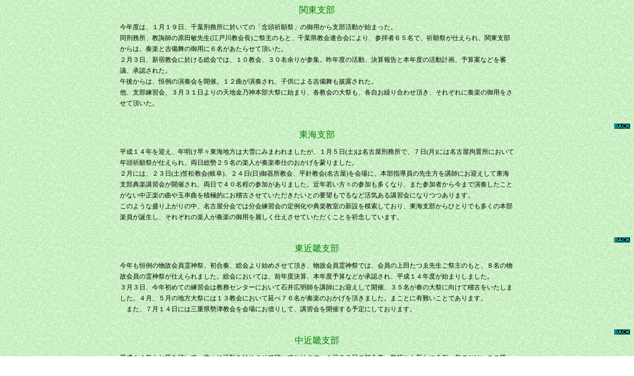

--- FILE ---
content_type: text/html
request_url: https://tengaku.konko.jp/item/osirase/tayori/tayori82/sibudayori82.htm
body_size: 4199
content:
<HTML>
<HEAD>
<TITLE></TITLE>
<META NAME=GENERATOR CONTENT="HOTALL Ver.6.0W">
</HEAD>
<BODY BACKGROUND="../../../../image/back/suna.jpg" BGCOLOR="#ffffff">
<P>
<A NAME="kanto"></A><DIV ALIGN=CENTER><FONT SIZE=4 COLOR="#008000">�֓��x��</FONT><BR>
<TABLE CELLPADDING=10 WIDTH=65%>
<TR>
<TD>
<FONT SIZE=2><SPAN STYLE="line-height:6mm">���N�x�́A�P���P�X���A��t�Y�����ɉ����Ắu�O���F��Ձv�̌�p����x���������n�܂����B</SPAN></FONT><BR>
<FONT SIZE=2><SPAN STYLE="line-height:6mm">���Y�����A���q�t�̌��c�q�搶(�]�ː싳�)���Վ�̂��ƁA��t������A����ɂ��A�Q�q�҂U�T���ŁA�F��Ղ��d�����A�֓��x������́A�t�y�Ƌg�����̌�p�ɂU���������点�Ē������B</SPAN></FONT><BR>
<FONT SIZE=2><SPAN STYLE="line-height:6mm">�Q���R���A�V�h����ɉ����鑍��ł́A�P�O����A�R�O���]�肪�Q�W�B��N�x�̊����A���Z�񍐂Ɩ{�N�x�̊����v��A�\�Z�ĂȂǂ�R�c�A���F���ꂽ�B</SPAN></FONT><BR>
<FONT SIZE=2><SPAN STYLE="line-height:6mm">�ߌォ��́A�P��̉��t����J�ÁB�P�Q�Ȃ����t����A�q���ɂ��g��������I���ꂽ�B</SPAN></FONT><BR>
<FONT SIZE=2><SPAN STYLE="line-height:6mm">���A�x�����K��A�R���R�P�����̓V�n���T�_�{����ՂɎn�܂�A�e����̑�Ղ��A�e�����J�荇�킹�����A���ꂼ��ɑt�y�̌�p�������Ē������B</SPAN></FONT></TD>
</TR>
</TABLE><BR></DIV>
<DIV ALIGN=RIGHT><A HREF="tayori82.htm"><IMG SRC="../../../../image/tool/back001.gif" ALT="" WIDTH=32 HEIGHT=10></A><BR></DIV>
<A NAME="tokai"></A><DIV ALIGN=CENTER><FONT SIZE=4 COLOR="#008000">���C�x��</FONT><BR>
<TABLE CELLPADDING=10 WIDTH=65%>
<TR>
<TD>
<FONT SIZE=2> <SPAN STYLE="line-height:6mm">�����P�S�N���}���A�N�������X���C�n���͑��ɂ݂܂��܂������A�P���T��(�y)�͖��É��Y�����ŁA�V��(��)�ɂ͖��É��S�u���ɂ����ĔN���F��Ղ��d�����A���������Q�T���̊y�l���t�y��d�̂�������ւ�܂����B</SPAN></FONT><BR>
<FONT SIZE=2><SPAN STYLE="line-height:6mm">�Q���ɂ́A�Q�R��(�y)�}������(��)�A�Q�S��(��)��폊����A���j����(���É�)�����ɁA�{���w�����̐搶�����u�t�ɂ��}�����ē��C�x���T�y�u�K��J�Â���A�����łS�O�����̎Q��������܂����B�ߔN�Ⴂ���X�̎Q���������Ȃ�A�܂��Q���҂��獡�܂ŉ��t�������Ƃ��Ȃ������y�̋Ȃ�ʋ��Ȃ�ϋɓI�ɂ��m�Â����Ă������������Ƃ̗v�]���ł�ȂǊ��C����u�K��ɂȂ����܂��B</SPAN></FONT><BR>
<FONT SIZE=2><SPAN STYLE="line-height:6mm">���̂悤�Ȑ���オ��̒��A���É�����ł͕�����K��̒�ቻ��T�y�����̐V�݂�͍����Ă���A���C�x������ЂƂ�ł������̖{���y�����a�����A���ꂼ��̊y�l���t�y�̌�p��킵���d�������Ă����������Ƃ��F�O���Ă��܂��B</SPAN></FONT></TD>
</TR>
</TABLE><BR></DIV>
<DIV ALIGN=RIGHT><A HREF="tayori82.htm"><IMG SRC="../../../../image/tool/back001.gif" ALT="" WIDTH=32 HEIGHT=10></A><BR></DIV>
<A NAME="tokin"></A><DIV ALIGN=CENTER><FONT SIZE=4 COLOR="#008000">���ߋE�x��</FONT><BR>
<TABLE CELLPADDING=10 WIDTH=65%>
<TR>
<TD>
<FONT SIZE=2><SPAN STYLE="line-height:6mm">���N���P��̕��̉����_�ՁA�����t�A������n�߂����Ē����A���̉����_�Ղł́A����̏�c����搶���Վ�̂��ƁA�W���̕��̉���̗�_�Ղ��d�����܂����B����ɂ����ẮA�O�N�x���Z�A�{�N�x�\�Z�Ȃǂ����F����A�����P�S�N�x���n�܂肵�܂����B</SPAN></FONT><BR>
<FONT SIZE=2><SPAN STYLE="line-height:6mm">�R���R���A���N���߂Ă̗��K��͋����Z���^�[�ɂ����ĐΈ�L���t���u�t�ɂ��}�����ĊJ�ÁA�R�T�����t�̑�ՂɌ����Čm�Â��������܂����B�S���A�T���̒n����Ղɂ͂P�R����ɂ����ĉ��ׂV�U�����t�y�̂������𒸂��܂����B�܂��ƂɗL����Ƃł���܂��B</SPAN></FONT><BR>
<FONT SIZE=2><SPAN STYLE="line-height:6mm">�@�܂��A�V���P�S���ɂ͎O�d�����Ë�������ɂ��؂肵�āA�u�K����J�Â���\��ɂ��Ă���܂��B</SPAN></FONT></TD>
</TR>
</TABLE><BR></DIV>
<DIV ALIGN=RIGHT><A HREF="tayori82.htm"><IMG SRC="../../../../image/tool/back001.gif" ALT="" WIDTH=32 HEIGHT=10></A><BR></DIV>
<A NAME="nakakin"></A><DIV ALIGN=CENTER><FONT SIZE=4 COLOR="#008000">���ߋE�x��</FONT><BR>
<TABLE CELLPADDING=10 WIDTH=65%>
<TR>
<TD>
<FONT SIZE=2><SPAN STYLE="line-height:6mm">�����P�S�N�������𒸂��āA���X�Ɋ������n�߂����Ē����Ă���܂��B�P���Q�O���̏����t�B�C�������V���ɍ��N��N�̂��������̑����𓥂ݏo���܂����B�Q���R���ɑ�㋳��ɂ����Ďx����Ջy�ѕ��̉���ԗ�ՂƏ����t��J�Â���܂����B�O����菀�������A�����͒��X������F�O�A���͂��������Ē����A�g�����ȁA���T�A�����y�̉��t��Â���A�ߌォ��Վ唒�_�M�K�搶���A�Ո��̕��X�ɂ��ՓT�����s����܂����B�y�l����吨�̎Q���Ő���Ɏ���s���܂����B�V������ʉ���̕��X���N���ɎQ������Ă��邱�ƁA��ς��ꂵ���v���܂��B</SPAN></FONT><BR>
<FONT SIZE=2><SPAN STYLE="line-height:6mm">��{���V�n���T�_��Ղł́A�S���ԂłR�R�����t�y��d�������Ē����܂����B�܂��A�n����Ղɂ����ẮA�V�O����ׂR�Q�X�����t�y��d��p�������Ē����A�S�g�����N�̂����𒸂��Ă��邱�Ƃ�L��v���܂��B</SPAN></FONT></TD>
</TR>
</TABLE><BR></DIV>
<DIV ALIGN=RIGHT><A HREF="tayori82.htm"><IMG SRC="../../../../image/tool/back001.gif" ALT="" WIDTH=32 HEIGHT=10></A><BR></DIV>
<A NAME="nisikin"></A><DIV ALIGN=CENTER><FONT SIZE=4 COLOR="#008000">���ߋE�x��</FONT><BR>
<TABLE CELLPADDING=10 WIDTH=65%>
<TR>
<TD>
<FONT SIZE=2><SPAN STYLE="line-height:6mm">���ߋE�x���ł́A�����P�S�N�x���ƌv��ɉ����ď㔼���̉^�c���s���ĎQ��܂����B</SPAN></FONT><BR>
<FONT SIZE=2><SPAN STYLE="line-height:6mm">�P���ɂ͗�N�ʂ�A�_�ˌY�����i��������j�_�ˍS�u���i�_�˕���j�̔O���F��Ղɑt�y�̂��p�����������܂����B</SPAN></FONT><BR>
<FONT SIZE=2><SPAN STYLE="line-height:6mm">�Q���P�P���i���j���ߋE�����Z���^�[�ɂ����ču�K����Q���҂Q�W���ŊJ�Â������܂����B�Q���҂͊e�y��̐�C�u�t���A�����y�i��ꊪ�j�������T�y�A�ʋ��ȁi��ꊪ�j�̎w�����󂯁A����Ɋ�]�҂ɂ͖{���ɂ�����V�n���T�_��ՂɎg�p����܂���[���ȂƉ��t�Ȃ�M�S�ɗ��K���A�Ō�ɍ��t�ŏC�����ʂ��m�F���܂����B</SPAN></FONT><BR>
<FONT SIZE=2><SPAN STYLE="line-height:6mm">�{���V�n���T�_��Ղ��R���R�P�����S��ɂ킽��d�����A���x���̏o�y���͋��ɑt�y��d�̑�݂�����ւ�A���������x�����̊e����ɂ����Ă��A����Ղ̑t�y���p���d�������Ă����������Ƃ��o���܂����B</SPAN></FONT><BR>
<FONT SIZE=2><SPAN STYLE="line-height:6mm">���������A�㔼���̔��\���ڕW�Ɋe����Ōm�Âɗ��ł��܂��B</SPAN></FONT></TD>
</TR>
</TABLE><BR></DIV>
<DIV ALIGN=RIGHT><A HREF="tayori82.htm"><IMG SRC="../../../../image/tool/back001.gif" ALT="" WIDTH=32 HEIGHT=10></A><BR></DIV>
<A NAME="chugoku"></A><DIV ALIGN=CENTER><FONT SIZE=4 COLOR="#008000">�����x��</FONT><BR>
<TABLE CELLPADDING=10 WIDTH=65%>
<TR>
<TD>
<FONT SIZE=2><SPAN STYLE="line-height:6mm">��N�P�Q���Q�S���A�T�y��{���y���ɂĒ�����t��s���A�y�l�A���l�Ȃǂ��܂߂ĂW�O�]�����Q�����āA�P�N�Ԃ̗��K�̐��ʂ��I���܂����B�܂��A�I����ɂ͔��ȉ���J���A�y����������߂������Ē����܂����B</SPAN></FONT><BR>
<FONT SIZE=2><SPAN STYLE="line-height:6mm">�܂��A�R���Q�S���A�ʐ�����T���ɂāA��R�R�񒆍��x����ʗ��K����J�Â��A�y�l�A���l�Ȃǂ��܂߂ĕS�]�����Q�����܂����B���K��ł́A�V�n���T�_��Ղ̑t�y�Ȃ𒆐S�ɁA�����y�\��A�\�O�Ƌg�����A���̌�c�A�{�V�̑�A�����R��Ǖʂŗ��K�����Ē����܂����B�܂��A���Â̏��S�҂��S���Q������A���w�R�N���ƂU�N���̕����^���Ɏ��g��ł���p�Ɋ������܂����B�ǂ��������y�l�Ƃ��āA���p�ɖ𗧂��Ă����܂��悤�ɂƊ�킸�ɂ͂����܂���ł����B</SPAN></FONT><BR>
<FONT SIZE=2><SPAN STYLE="line-height:6mm">�V�N�T���ɂ͉��R�Y�����ŔN���F��Ղ��s���A�y�l�R�����t�y�̂��p�𒸂��܂����B</SPAN></FONT><BR>
<FONT SIZE=2><SPAN STYLE="line-height:6mm">���ꂩ����v�X�y�̌���ƐM�S�̌�����F���܂ƈꏏ�Ɋ撣�点�Ē������Ǝv���܂��B</SPAN></FONT></TD>
</TR>
</TABLE><BR></DIV>
<DIV ALIGN=RIGHT><A HREF="tayori82.htm"><IMG SRC="../../../../image/tool/back001.gif" ALT="" WIDTH=32 HEIGHT=10></A><BR></DIV>
<A NAME="sikoku"></A><DIV ALIGN=CENTER><FONT SIZE=4 COLOR="#008000">�l���x��</FONT><BR>
<TABLE CELLPADDING=10 WIDTH=65%>
<TR>
<TD>
<FONT SIZE=2><SPAN STYLE="line-height:6mm">�����P�S�N�x���}���āA�P���Q�O�����㋳��ɂ����āA�Q���҂R�W���ŏ����t�y�ё���J�Â���A�V�����N�̃X�^�[�g������܂����B�ߑO���́A�t�G��Օ��ȂȂǂ𒆐S�ɁA�܂��A�Q���̖{���T�y�Ղɕ�d���镑�l�������Ă��m�Â����A�ߌ��茈�Z�\�Z�񍐂�s���\��Ȃǂ��b�������܂���</SPAN></FONT><BR>
<FONT SIZE=2><SPAN STYLE="line-height:6mm">�R���Q���ɂ́A���R�Y�����ōP��̏t���Ղ�����s���A�y�l�U�����t�y��d�������Ă��������܂����B����͕��l�̓s�������������₵���ՓT�ƂȂ�܂����B���̏t���Ղ́A�B��̑ΊO�I�Ȋ����ł���A��Y�҂̐S�Ɏc��ՓT�ɂȂ�悤�ɗ��K���d�˂ĕ�d�����Ē��������Ǝv���Ă��܂��B</SPAN></FONT><BR>
<FONT SIZE=2><SPAN STYLE="line-height:6mm">�Q�A�R���̌�����K��́A�Q����싳��Q�P���A�R���O�Õl����Q�R���ōs���A��ՁA��ՋȂ𒆐S�ɗ��K���܂����B�܂��A��\����ɂ����Ă������ɗ��K��s���L����Ƃł���܂��B</SPAN></FONT><BR>
<FONT SIZE=2><SPAN STYLE="line-height:6mm">�Ȃ��A�V���̍u�K��͎R�鋳��ŊJ�Â����\��ɂȂ��Ă��܂��B</SPAN></FONT></TD>
</TR>
</TABLE><BR></DIV>
<DIV ALIGN=RIGHT><A HREF="tayori82.htm"><IMG SRC="../../../../image/tool/back001.gif" ALT="" WIDTH=32 HEIGHT=10></A><BR></DIV>
<A NAME="kitakyu"></A><DIV ALIGN=CENTER><FONT SIZE=4 COLOR="#008000">�k��B�x��</FONT><BR>
<TABLE CELLPADDING=10 WIDTH=65%>
<TR>
<TD>
<FONT SIZE=2><SPAN STYLE="line-height:6mm">���̊J�Ԃ������A�z�̌��̐��炩�ȂR���Q�R���A����������ɉ����āA�P��̍������t��J�Â���A�F�{�A����A�������P�T�W���Q�W���A�P�N�Ԃ̊e����̐��ʂ𔭕\���܂����B���̕s���R�ȏ��̎q���A�F�ɍ��킹�Ĉ�S�ɕ����p�A�������q�ǂ������U�l�ŁA�|�������āw�`�Ձx�𕑂��p�A�F�{����̂T�˂̏��̎q�̂��ǂ��Ȃ����A�Ō�ɁA�w�����ɂ����j���w�ǌ��x���Љ��܂����B</SPAN></FONT><BR>
<FONT SIZE=2><SPAN STYLE="line-height:6mm">�u����ⶂ��A�������R�ɓo��v���ŁA���K�r��ł����v�Ɛ\���グ�ĉ��t���܂����B�w���������΁A������������A�~�̉ԁA��Ȃ��ƂāA�t�ȖY�ꂻ�x�Ǝ��Ⴊ�r���w�F�܂ɂ����́A�ނ��т��߁x�ƁA�̂̉����ɓ���ƁA�V�[���Ƃ�����ꂩ��A�����苃�����������Ă��܂����B�u���΂炵�������B�������܂����B�Q�����Ă悩�����ł��v�Ƃ̊��z�������ς��ł����B</SPAN></FONT><BR>
<FONT SIZE=2><SPAN STYLE="line-height:6mm">�Ǌy��́A�P���Q�O���A�씪������ɉ����āA�J�Â��܂����B�������킹��Ƃ������ƂɐS�����R�T���̎Q���҂ŏI���m�Âɗ�݁A�V�����������Ē����āA�L����Ƃł����B</SPAN></FONT></TD>
</TR>
</TABLE><BR></DIV>
<DIV ALIGN=RIGHT><A HREF="tayori82.htm"><IMG SRC="../../../../image/tool/back001.gif" ALT="" WIDTH=32 HEIGHT=10></A><BR></DIV>
<A NAME="nankyu"></A><DIV ALIGN=CENTER><FONT SIZE=4 COLOR="#008000">���B�x��</FONT><BR>
<TABLE CELLPADDING=10 WIDTH=65%>
<TR>
<TD>
<FONT SIZE=2><SPAN STYLE="line-height:6mm">���B�x���ł́A�P���P�P���A��N�Ɠ����悤�ɁA���Ë���ɂāA�P��̏����t���J�ÁA�Q���҂́A�킸���P�Q���ł������A�F�^���Ɏ��g�݁A�g���y�y�ђ����y�����t�A�P�Q�������܂Ōh�q�����āA���H����т̒��Œ����A�Q�����U��B�{�N�͎Q���҂����̍s���Əd�Ȃ��Ă̂��߂��A���Ȃ����ł̂��m�Â��d�˂Ă̍��t�ł����B</SPAN></FONT><BR>
<FONT SIZE=2><SPAN STYLE="line-height:6mm">���B�x���Ƃ����Ă��啪���������̂悤�Ȃ��̂ŁA��킭�΁A�{��A�������ƁA����̂���Ƃ���A�ՓT�̍ۂɂ͕K���T�y������A�Ƃ�����悤�ȑt�y�̌��d�����d���ł���悤��������ւ肽�����̂Ǝv���܂��B���Ɗ�]�������āA�L��A���������Ȃ��A���ꑽ���A���C�̐S�ŁA�����掟�𒸂��A��_�萬�A�̂����ɗ������Ē��������A�����ւ��Ă܂��肽�����̂ƔO�肢�����Ă���܂��B</SPAN></FONT></TD>
</TR>
</TABLE><BR></DIV>
<DIV ALIGN=RIGHT><A HREF="tayori82.htm"><IMG SRC="../../../../image/tool/back001.gif" ALT="" WIDTH=32 HEIGHT=10></A><BR></DIV>
<BR></P></BODY>
</HTML>